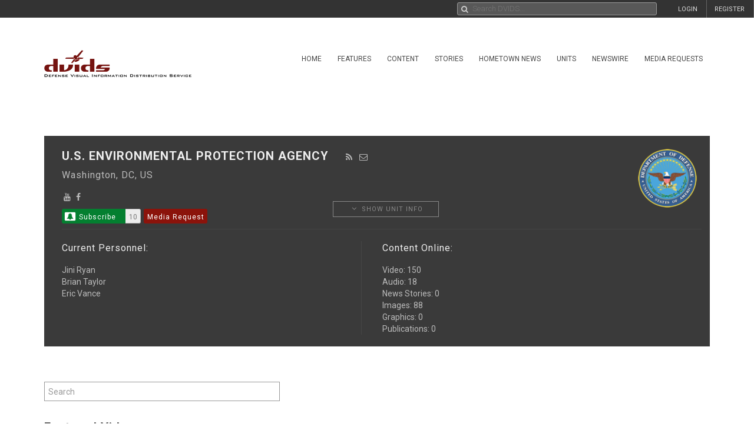

--- FILE ---
content_type: text/html; charset=UTF-8
request_url: https://www.dvidshub.net/unit/USEPA
body_size: 14046
content:
<!DOCTYPE html PUBLIC "-//W3C//DTD XHTML+RDFa 1.0//EN" "http://www.w3.org/MarkUp/DTD/xhtml-rdfa-1.dtd"><html xmlns="http://www.w3.org/1999/xhtml" xmlns:og="http://opengraphprotocol.org/schema/" xmlns:fb="http://www.facebook.com/2008/fbml" xml:lang="en">
    <head>
        <meta http-equiv="X-UA-Compatible" content="IE=edge" />
        <meta name="apple-itunes-app" content="app-id=1032035346">

        <title>DVIDS - U.S. Environmental Protection Agency</title>        <meta http-equiv="Content-Type" content="text/html; charset=utf-8" />        <meta property="og:type" content="article" /><meta property="og:site_name" content="DVIDS" /><meta property="fb:app_id" content="153015051394159" /><meta property="og:title" content="Use a power strip (Spanish)" /><meta property="og:url" content="https://www.dvidshub.net/image/2408476/use-power-strip-spanish" /><meta property="og:image" content="https://d1ldvf68ux039x.cloudfront.net/thumbs/photos/1602/2408476/1000w_q95.jpg" /><meta property="og:description" content="This is an Earth Month tip for energy savings." />        <meta name="twitter:site" content="@dvidshub" /><meta name="twitter:card" content="photo" /><meta name="twitter:title" content="Use a power strip (Spanish)" /><meta name="twitter:url" content="https://www.dvidshub.net/image/2408476/use-power-strip-spanish" /><meta name="twitter:image" content="https://d1ldvf68ux039x.cloudfront.net/thumbs/photos/1602/2408476/2000w_q95.jpg" />
        <meta name="viewport" content="width=device-width, user-scalable=no, initial-scale=1.0, minimum-scale=1.0">

        <link rel='preconnect' href='https://siteassets.dvidshub.net' />
        <link rel='preconnect' href='https://fonts.googleapis.com' crossorigin />
        
        <link rel="search" type="application/opensearchdescription+xml" title="DVIDSHub.net" href="//static.dvidshub.net/opensearch.xml" />
        <link rel="shortcut icon" href="/favicon.ico" />
        <link rel="apple-touch-icon" href="//static.dvidshub.net/images/apple-touch-icon.png" />

                                                                                                                                                                                        <link href="https://fonts.googleapis.com/css?family=Roboto:400,400italic,500,500italic,700,700italic,300,300italic" media="screen" rel="stylesheet" type="text/css" />
<link href="https://siteassets.dvidshub.net/css/yui.pure.min.css" media="screen, print" rel="stylesheet" type="text/css" />
<link href="https://siteassets.dvidshub.net/css/uikit.min.css" media="screen, print" rel="stylesheet" type="text/css" />
<link href="https://siteassets.dvidshub.net/css/components/autocomplete.min.css" media="screen, print" rel="stylesheet" type="text/css" />
<link href="https://siteassets.dvidshub.net/css/components/datepicker.min.css" media="screen, print" rel="stylesheet" type="text/css" />
<link href="https://siteassets.dvidshub.net/css/components/tooltip.min.css" media="screen, print" rel="stylesheet" type="text/css" />
<link href="https://siteassets.dvidshub.net/css/components/notify.almost-flat.css" media="screen, print" rel="stylesheet" type="text/css" />
<link href="https://siteassets.dvidshub.net/css/components/slidenav.css" media="screen, print" rel="stylesheet" type="text/css" />
<link href="https://siteassets.dvidshub.net/css/components/slideshow.min.css" media="screen, print" rel="stylesheet" type="text/css" />
<link href="https://siteassets.dvidshub.net/css/font-awesome.min.css" media="screen, print" rel="stylesheet" type="text/css" />
<link href="https://siteassets.dvidshub.net/css/site.css" media="screen, print" rel="stylesheet" type="text/css" />
<link href="https://siteassets.dvidshub.net/css/asset.css" media="screen, print" rel="stylesheet" type="text/css" />
<link href="https://siteassets.dvidshub.net/css/dvids-slick-theme.css" media="screen, print" rel="stylesheet" type="text/css" />
<link href="https://siteassets.dvidshub.net/css/slick.css" media="screen, print" rel="stylesheet" type="text/css" />
<link href="https://siteassets.dvidshub.net/css/grid-view-default.css" media="screen, print" rel="stylesheet" type="text/css" />
<link href="https://siteassets.dvidshub.net/css/grid-view-component.css" media="screen, print" rel="stylesheet" type="text/css" />
<link href="https://siteassets.dvidshub.net/css/search-results.css" media="screen, print" rel="stylesheet" type="text/css" />
<link href="https://siteassets.dvidshub.net/css/unitpage.css" media="screen" rel="stylesheet" type="text/css" />
<link href="https://siteassets.dvidshub.net/css/unit-social-links.css" media="screen" rel="stylesheet" type="text/css" />
<link href="https://siteassets.dvidshub.net/libs/video-js/7.12.4/video-js.min.css" media="screen,print" rel="stylesheet" type="text/css" />
<link href="https://siteassets.dvidshub.net/css/video.css" media="screen, print" rel="stylesheet" type="text/css" />
<link href="https://siteassets.dvidshub.net/libs/videojs-thumbnails/videojs.thumbnails.css" media="screen, print" rel="stylesheet" type="text/css" />
<link href="/rss/news" rel="alternate" type="application/rss+xml" title="DVIDS News" />
<link href="/rss/image" rel="alternate" type="application/rss+xml" title="DVIDS Photos" />
<link href="/rss/video" rel="alternate" type="application/rss+xml" title="DVIDS Video" />
<link href="/rss/audio" rel="alternate" type="application/rss+xml" title="DVIDS Audio" />
<link href="/rss/publication" rel="alternate" type="application/rss+xml" title="DVIDS Publications" />        <style type="text/css" media="screen">
<!--

        .vjs-thumbnail-holder img {
            max-width: none;
        }
-->
</style>
<style type="text/css" media="screen">
<!--

        .vjs-thumbnail-holder img {
            max-width: none;
        }
-->
</style>
        
                                                                                                                                                                
                                        <script type="text/javascript" src="https://siteassets.dvidshub.net/js/dvidshub-3ec3ac2d2b58813994108b8733b2746481c92742.js"></script>
<script type="text/javascript" src="https://siteassets.dvidshub.net/js/unit.js"></script>
<script type="text/javascript" src="https://siteassets.dvidshub.net/libs/video-js/7.12.4/video.min.js"></script>
<script type="text/javascript" src="https://siteassets.dvidshub.net/libs/videojs-thumbnails/videojs.thumbnails.js"></script>
<script type="text/javascript" src="https://siteassets.dvidshub.net/js/DVIDSVideoAnalytics.min.js"></script>
<script type="text/javascript">
    //<![CDATA[
            var V2CMS_Url = 'https://v2cms.dvidshub.net';
            //]]>
</script>
<script type="text/javascript" src="https://siteassets.dvidshub.net/js/placeholders.min.js"></script>                    <script src="https://www.googletagmanager.com/gtag/js?id=G-YT82FJTERG" type="text/javascript" async></script>
            <script type="text/javascript">
    //<![CDATA[
              window.dataLayer = window.dataLayer || [];
          function gtag(){dataLayer.push(arguments);}
          gtag('js', new Date());
        
          gtag('config', 'G-YT82FJTERG');
          
          var sendAccountType = function(event, data) {
            gtag('set', 'user_properties', {
              member_type: data.accountType,
            });
          }

          if (window.jQuery) {
            $(document).bind(dvids.auth.events.query, sendAccountType);
          }    //]]>
</script>
        <script type='text/javascript' src='https://platform-api.sharethis.com/js/sharethis.js#property=64346d6e2e43270019720e9a&product=inline-share-buttons' async='async'></script>
    </head>

    
    <body>
        <div id="fb-root"></div>
        
        <nav class="uk-navbar" id="dvids_top_bar">
            <ul class="top_bar_ul" style="float: left">
                <span id="login_links_direct" style="display: none;">
                    <li class="uk-navbar-content uk-hidden-small" id="dvids_top_bar_left_1">
                        <a href="https://cms.dvidshub.net/direct">DVIDS DIRECT</a>
                    </li>
                </span>
                <span id="login_links_cms" style="display: none;">
                    <li class="uk-navbar-content uk-hidden-small" id="dvids_top_bar_left_2">
                        <a href="https://cms.dvidshub.net">ADMIN</a>
                    </li>
                </span>
                <span id="login_links_support" style="display: none;">
                    <li class="uk-navbar-content uk-hidden-small" id="dvids_top_bar_left_3">
                        <a href="https://cms.dvidshub.net/satellitetruck/add/simple/1">REQUEST SUPPORT</a>
                    </li>
                </span>
                <span id="login_welcome" style="display: none">
                    <li class="uk-navbar-content uk-hidden-small">
                        <span id="welcome_person">WELCOME <span id="logged_in_user"></span></span>
                    </li>
                </span>
            </ul>

            <ul class="top_bar_ul" style="float: right">
                <span id="login_links" style="">
                    <li class="uk-navbar-content uk-navbar-flip uk-hidden-medium uk-hidden-small" id="dvids_top_bar_right_2">
                        <a href="/member/registration">REGISTER</a>
                    </li>
                    
                                            <li class="uk-navbar-content uk-navbar-flip uk-hidden-medium uk-hidden-small" id="dvids_top_bar_right_1">
                            <a href="/login" id="">LOGIN</a>
                        </li>
                    
                </span>
                <span id="logout_link" style="display: none;">
                    <li class="uk-navbar-content uk-navbar-flip uk-hidden-medium uk-hidden-small" id="dvids_top_bar_right_4">
                        <a href="#" class="logout">LOGOUT</a>
                    </li>
                </span>
                <span id="login_favs" style="display: none;">
                    <li class="uk-navbar-content uk-navbar-flip my_downloads uk-hidden-medium uk-hidden-small " id="dvids_top_bar_right_3">
                        <a href="/mediagallery/index" id="my_downloads_link">MY ALBUMS</a>
                    </li>
                    <li class="uk-navbar-content uk-navbar-flip uk-hidden-medium uk-hidden-small " id="dvids_top_bar_right_2">
                        <a href="/member/options">OPTIONS</a>
                    </li>

                    <li class="uk-navbar-content uk-navbar-flip notifications-link " id="dvids_top_bar_right_0">
                        <ul id="notifications" class="uk-subnav notifications" style="display: inline-block;">
                            <li>
                                <a href="#" class="anchorLink"><i class="fa fa-comment"></i></a>
                                <div class="uk-dropdown dvids-alerts-dropdown uk-dropdown-flip">
                                    <ul class="uk-nav uk-nav-dropdown notifications_dropdown">
                                        <li class="uk-nav-header notifications_header" style="color: #a31111;">Notifications</li>
                                        <li class="see_all_notifications"><a class="uk-button" href="/notifications">See All Notifications</a></li>
                                    </ul>
                                </div>
                            </li>
                        </ul>
                    </li>
                </span>
            </ul>

                        <div class="uk-navbar-content" id="dvids_top_bar_search_wrapper">
                <form id="dvids_top_bar_search_form" class="uk-search uk-autocomplete uk-margin-remove uk-display-inline-block" action="/search" method="get" data-uk-autocomplete>
                        <input class="uk-search-field dvids_top_bar_search" type="search" name="q" placeholder="Search DVIDS..." style="font-family: Roboto, FontAwesome" value="">
                        <input name="view" type="hidden" value="grid">
                </form><!-- data-uk-search -->
            </div>
            
        </nav>

                    <div id="login_container">
                <form id="loginform" action="#" class="uk-form">
                    <fieldset>
                        <div id="login_fields">
                            <input id="login_email" type="text" class="email uk-width-1-1" placeholder="Your e-mail address" />
                            <p>(e.g. yourname@email.com)</p>
                            <input id="login_password" type="password" class="password uk-width-1-1" />
                            <p class="left">
                                <input id="login_remember_me" type="checkbox"/> <label for="login_remember_me">Remember me</label>
                            </p>
                            <p class="right">
                                <a href="/forgotpassword">Forgot Password?</a>
                            </p>
                        </div>
                        <ul id="login_errors" class="uk-width-1-1"></ul>
                        <input type="submit" id="loginbtn" value="LOGIN NOW" class="uk-button uk-width-1-1" />
                    </fieldset>
                </form>
            </div>
        
        <div class="uk-container uk-container-center uk-margin-top uk-margin-large-bottom" >
            <div class="uk-grid" id="dvids_logo_bar_container">
                <div class="uk-width-small-1-1 uk-width-medium-1-1 uk-width-large-3-10">
                        <a href="/" border="0"><img class="uk-float-left uk-hidden-small" id="dvids_logo" src="/images/dvids_logo_main.png" alt="Defense Visual Information Distribution Service Logo"></a>
                        <a href="/" border="0"><img class="uk-float-left uk-hidden-medium uk-hidden-large" src="/images/dvids_mobile_menu_logo_main.png" style="max-width: 100px" alt="Defense Visual Information Distribution Service Logo"></a>
                        <a href="#offcanvas-nav" id="dvids_mobile_nav_icon" class="uk-navbar-toggle uk-hidden-large" data-uk-offcanvas></a>
                </div>
                <div class="uk-hidden-small uk-hidden-medium uk-width-large-7-10">
    <div class="pure-menu pure-menu-horizontal">
        <ul class="pure-menu-list uk-float-right uk-hidden-medium uk-hidden-small" id="dvids_main_nav">
                            <li class="pure-menu-item pure-menu-allow-hover ">
                    <a href="/" id="menuLinkhome" class="pure-menu-link">Home</a>
                    <ul class="pure-menu-children">
                                                    <li class="pure-menu-item"><a href="/feature/SECDEFHegseth" class="pure-menu-link">SECRETARY OF WAR PETE HEGSETH</a></li>
                                                    <li class="pure-menu-item"><a href="/cocom" class="pure-menu-link">Combatant Commands</a></li>
                                            </ul>
                </li>
                                            <li class="pure-menu-item pure-menu-allow-hover ">
                    <a href="/feature" id="menuLinkfeatures" class="pure-menu-link">Features</a>
                    <ul class="pure-menu-children">
                                            </ul>
                </li>
                                            <li class="pure-menu-item pure-menu-allow-hover active">
                    <a href="/search" id="menuLinkcontent" class="pure-menu-link">Content</a>
                    <ul class="pure-menu-children">
                                                    <li class="pure-menu-item"><a href="/search/2.0?type=image" class="pure-menu-link">Images</a></li>
                                                    <li class="pure-menu-item"><a href="/search/2.0?type=video" class="pure-menu-link">Video</a></li>
                                                    <li class="pure-menu-item"><a href="/search/2.0?type=news" class="pure-menu-link">News</a></li>
                                                    <li class="pure-menu-item"><a href="/search/2.0?type=audio" class="pure-menu-link">Audio</a></li>
                                                    <li class="pure-menu-item"><a href="/search/2.0?type=graphics" class="pure-menu-link">Graphics</a></li>
                                                    <li class="pure-menu-item"><a href="/podcast" class="pure-menu-link">Podcasts</a></li>
                                                    <li class="pure-menu-item"><a href="/publication" class="pure-menu-link">Publications</a></li>
                                                    <li class="pure-menu-item"><a href="/webcast" class="pure-menu-link">Webcasts</a></li>
                                            </ul>
                </li>
                                            <li class="pure-menu-item pure-menu-allow-hover ">
                    <a href="/portfolio" id="menuLinkstories" class="pure-menu-link">Stories</a>
                    <ul class="pure-menu-children">
                                                    <li class="pure-menu-item"><a href="/portfolio" class="pure-menu-link">Storytellers</a></li>
                                                    <li class="pure-menu-item"><a href="/awards/guidelines" class="pure-menu-link">Media Awards</a></li>
                                            </ul>
                </li>
                                            <li class="pure-menu-item pure-menu-allow-hover ">
                    <a href="/jointhometownnewsservice" id="menuLinkhometown" class="pure-menu-link">Hometown News</a>
                    <ul class="pure-menu-children">
                                                    <li class="pure-menu-item"><a href="/jointhometownnewsservice/map" class="pure-menu-link">Releases</a></li>
                                                    <li class="pure-menu-item"><a href="/map" class="pure-menu-link">Hometown Heroes</a></li>
                                                    <li class="pure-menu-item"><a href="/holiday" class="pure-menu-link">Holiday Greetings Map</a></li>
                                            </ul>
                </li>
                                            <li class="pure-menu-item pure-menu-allow-hover ">
                    <a href="/unit" id="menuLinkunits" class="pure-menu-link">Units</a>
                    <ul class="pure-menu-children">
                                            </ul>
                </li>
                                            <li class="pure-menu-item pure-menu-allow-hover ">
                    <a href="/alerts" id="menuLinknewswire" class="pure-menu-link">Newswire</a>
                    <ul class="pure-menu-children">
                                            </ul>
                </li>
                                            <li class="pure-menu-item pure-menu-allow-hover ">
                    <a href="/mediarequest" id="menuLinkmedia" class="pure-menu-link">Media Requests</a>
                    <ul class="pure-menu-children">
                                                    <li class="pure-menu-item"><a href="/mediarequest" class="pure-menu-link">Create Request</a></li>
                                                    <li class="pure-menu-item"><a href="/mediarequest/presskit" class="pure-menu-link">Media Press Kit</a></li>
                                            </ul>
                </li>
                                                </ul>
    </div>
</div>            </div>
        </div><!--/uk-container-->
        
        <!-- Off Canvase Mobile Nav / keep at the bottom of body -->
<div id="offcanvas-nav" class="uk-offcanvas">
    <div class="uk-offcanvas-bar uk-offcanvas-bar-flip">
        <ul class="uk-nav uk-nav-offcanvas uk-nav-parent-icon" data-uk-nav>
            <li class="dvids_modile_menu_header" style="text-align: center;">
                <img src="/images/dvids_mobile_menu_logo.png" style="max-width: 100px" alt="DVIDS Mobile Logo">
            </li>
            
            <li class="login_links_mobile" style="display: none"><a href="/member/registration">REGISTER</a></li>
            <li class="login_links_mobile" style="display: none"><a href="/auth/login" id="login">LOGIN</a></li>

            <li class="login_current_mobile" style="display: none"><a href="https://cms.dvidshub.net/direct">DVIDS DIRECT</a></li>
            <li class="login_current_mobile" style="display: none"><a href="https://cms.dvidshub.net">ADMIN</a></li>
            <li class="login_current_mobile" style="display: none"><a href="/member/options">OPTIONS</a></li>
            <li class="login_current_mobile" style="display: none"><a href="/mediagallery/index" id="my_downloads_link">MY ALBUMS</a></li>
            <li class="login_current_mobile" style="display: none"><a href="#" class="logout">LOGOUT</a></li>

                            <li class="uk-nav-header"><a href="/">Home</a></li>
                                    <li><a href="/feature/SECDEFHegseth">SECRETARY OF WAR PETE HEGSETH</a></li>
                                    <li><a href="/cocom">Combatant Commands</a></li>
                                             <li class="uk-nav-header"><a href="/feature">Features</a></li>
                                             <li class="uk-nav-header"><a href="/search">Content</a></li>
                                    <li><a href="/search/2.0?type=image">Images</a></li>
                                    <li><a href="/search/2.0?type=video">Video</a></li>
                                    <li><a href="/search/2.0?type=news">News</a></li>
                                    <li><a href="/search/2.0?type=audio">Audio</a></li>
                                    <li><a href="/search/2.0?type=graphics">Graphics</a></li>
                                    <li><a href="/podcast">Podcasts</a></li>
                                    <li><a href="/publication">Publications</a></li>
                                    <li><a href="/webcast">Webcasts</a></li>
                                             <li class="uk-nav-header"><a href="/portfolio">Stories</a></li>
                                    <li><a href="/portfolio">Storytellers</a></li>
                                    <li><a href="/awards/guidelines">Media Awards</a></li>
                                             <li class="uk-nav-header"><a href="/jointhometownnewsservice">Hometown News</a></li>
                                    <li><a href="/jointhometownnewsservice/map">Releases</a></li>
                                    <li><a href="/map">Hometown Heroes</a></li>
                                    <li><a href="/holiday">Holiday Greetings Map</a></li>
                                             <li class="uk-nav-header"><a href="/unit">Units</a></li>
                                             <li class="uk-nav-header"><a href="/alerts">Newswire</a></li>
                                             <li class="uk-nav-header"><a href="/mediarequest">Media Requests</a></li>
                                    <li><a href="/mediarequest">Create Request</a></li>
                                    <li><a href="/mediarequest/presskit">Media Press Kit</a></li>
                                             <li class="uk-nav-header"><a href="/about">About DVIDS</a></li>
                                    <li><a href="/about/contactus">Contact Us</a></li>
                                    <li><a href="/about/privacy">Privacy &amp; Security</a></li>
                                    <li><a href="/about/faq">FAQs</a></li>
                                    <li><a href="/about/copyright">Copyright Information</a></li>
                                    <li><a href="/about/accessibility">Accessibility Information</a></li>
                                    <li><a href="/about/contactweb">Customer Service</a></li>
                                     </ul>
    </div>
</div>
<!-- / Off Canvase Mobile Nav -->

<script>
    $( document ).ready(function() {

    /* Main Menu .selected class toggle
    --------------------------------------------------------------------- */

    // remove all .selected classes when clicked anywhere
    hide = true;
    $('body').on("click", function () {
        if (hide) $('#dvids_main_nav button').removeClass('selected');
        hide = true;
    });

    // add and remove .selected
    $('body').on('click', '#dvids_main_nav button', function () {

        var self = $(this);

        if (self.hasClass('selected')) {
            $('#dvids_main_nav button').removeClass('selected');
            return false;
        }

        $('#dvids_main_nav button').removeClass('selected');

        self.toggleClass('selected');
        hide = false;
    });

});
</script>        
        <div id="body_content">
            <noscript>
<div id="noscript-warning" style="
     background-color: #AE0000;
     color: #FFFFFF;
     font-family: sans-serif;
     font-size: 120%;
     font-weight: bold;
     left: 0;
     padding: 5px 0;
     position: fixed;
     text-align: center;
     top: 0;
     width: 100%;
     z-index: 101;
     ">DVIDS Hub works best with JavaScript enabled</div>
</noscript>
             <style>
    .uk-block-secondary a {
        color: #bbb;
    }
</style>
<div class="uk-container uk-container-center dvids_main_content uk-clearfix">

    <div class="uk-grid">
        <div class="uk-width-10-10 uk-width-small-10-10 uk-width-medium-7-10 uk-width-large-7-10">

        </div>
        <div class="uk-width-10-10 uk-width-small-10-10 uk-width-medium-3-10 uk-width-large-3-10" style="text-align: right; padding-right: 7px;"><!-- uk-hidden-small -->
    <!-- Go to www.platform.sharethis.com/inline-share-buttons to customize your tools -->
    <div class="sharethis-inline-share-buttons" style="min-height: 40px;"></div>
</div>    </div>

    <div class="uk-block uk-block-secondary" id="unit-info-header">

        <div class="uk-grid">
            <div class="uk-width-10-10 uk-width-small-10-10 uk-width-medium-7-10 uk-width-large-7-10">
                <h2 class="page_name" style="color: #eee;">U.S. Environmental Protection Agency &nbsp;
                    <span style="font-size: 14px;"> &nbsp;
                                                <a href="/rss/unit/1810" data-uk-tooltip title="RSS feed for U.S. Environmental Protection Agency"><i class="fa fa-rss fa-fw"></i></a>&nbsp;
                        <a href="mailto:?subject=DVIDS U.S. Environmental Protection Agency Subscription Invitation&body=You%27ve been sent an invitation to create a DVIDS Subscription.%0A%0A
                                DVIDS Subscriptions allow you to receive an email when a unit, such as U.S. Environmental Protection Agency, publishes new video, images, news and other media.  Please follow the link below to register with DVIDS and to start receiving your email notifications.%0A%0A
                                https://www.dvidshub.net/alerts/unit/1810%0A%0A
                                To learn more about DVIDS, please follow https://www.dvidshub.net/about." title="Send Invitation to Subscribe" data-uk-tooltip><i class="fa fa-envelope-o"></i></a>
                    </span>
                </h2>
                
                <h3 style="color: #bbb; margin-top: -10px;">Washington, DC, US &nbsp;</h3>
                                
                <style>
.fa.fa-twitter{
font-family:sans-serif;
}
.fa.fa-twitter::before{
	content:"𝕏";
	font-size:1.2em;
}
</style>

<div id="unit-social-link-wrapper"><a href="https://www.youtube.com/user/USEPAgov" target="_blank" class="social-media-icons"><i class="fa fa-youtube" aria-hidden="true"></i></a>
<a href="https://www.facebook.com/EPA" target="_blank" class="social-media-icons"><i class="fa fa-facebook" aria-hidden="true"></i></a></div>
                <div style="margin-bottom: 10px;">

                    <div style="position:relative;">
                        <div style="float:left">        
        <div class="subscribe-wrapper">
            <a id="1810" alert_type="unit" class="subscribe-button  newswire-subscribe " href="/alerts/unit/1810" style="text-decoration: none;border: none;" data-uk-tooltip="{pos:'bottom'}" title="Subscribe to U.S. Environmental Protection Agency">
                <span class="bell" style="display: inline-block"><img alt="" class="subscribe-button-icon" src="https://cdn.dvidshub.net/images/subscribe-button-icon.png" /></span>
                <span class="checkmark" style="display: none">&#10004;</span>
                <span class="x" style="display: none">&#10007;</span>
                                    <span class="subscribe-text">Subscribe</span>
                            </a><div class="subscribed-count">10</div>
        </div>

        <script>
        if (quickSubscribeIncluded == undefined) {
        var quickSubscribeIncluded = true; // only include this code ONCE per page
        $(document).ready(function() {

            function toggleSubscribed(data) {
                if (data.loggedIn === true) {
                    $.getJSON('/alerts/checksubscribe', {'searchTerm': '1810', 'searchType': 'unit'}, function(data, textStatus, xhr) {
                        if (data.count === 0) {
                            $('.subscribe-text').text('Subscribe');
                        } else {
                            $('.subscribe-text').text('Subscribed');
                        }
                    });
                } else {
                    $('.subscribe-text').text('Subscribe');
                }
            }

            $(document).bind(dvids.auth.events.query, function(event, data) {
                toggleSubscribed(data);
            });

            $(document).bind(dvids.auth.events.loginSuccess, function(event, data) {
                toggleSubscribed(data);
            });

            $(document).bind(dvids.auth.events.logout, function(event, data) {
                $('.subscribe-text').text('Subscribe');
            });

            $("a.newswire-subscribe").click(function(event) {
                event.preventDefault();
                var element = $(this);
                var searchTerm = element.attr("id");
                var searchType = element.attr("alert_type");
                var href = element.attr("href");
                var subscribed = parseInt(element.siblings('div.subscribed-count').html());
                $.ajax({
                    type: "POST",
                    url: "/alerts/quicksubscribe",
                    context: this,
                    data: {
                        searchTerm: searchTerm,
                        searchType: searchType,
                    },
                    success: function(data) {
                        if (data == "please login") {
                            window.location.href = href;
                        } else if (data.result == "error") {
                            UIkit.notify(data.message, {status:'danger', timeout : 0});
                        } else if (data.result == "success" && data.message == "unsubscribed") {
                            element.removeClass("subscribed").removeClass("unsubscribe");
                            element.find("span.subscribe-text").html("Subscribe");
                            element.siblings('div.subscribed-count').html(subscribed - 1);
                            element.find("span.bell").show(); element.find("span.checkmark, span.x").hide();
                        } else if (data.result == "success" && data.message == "subscribed") {
                            element.addClass("subscribed");
                            element.find("span.subscribe-text").html("Subscribed");
                            element.siblings('div.subscribed-count').html(subscribed + 1);
                            element.find("span.bell").hide(); element.find("span.checkmark").show();
                        }
                    }
                });
            });
            
            $(document).on("mouseenter", "a.newswire-subscribe.subscribed", function(event) {
                $(this).addClass("unsubscribe");
                $(this).find("span.subscribe-text").html("Unsubscribe");
                $(this).find("span.x").show(); $(this).find("span.checkmark").hide();
            });
            $(document).on("mouseleave", "a.newswire-subscribe.subscribed", function(event) {
                $(this).removeClass("unsubscribe");
                $(this).find("span.subscribe-text").html("Subscribed");
                $(this).find("span.x").hide(); $(this).find("span.checkmark").show();
            });
            
        });
        }
        </script>
        
        </div>


                        <div class="mrequest-btn-wrapper" style="float:left">
                            <a class="mrequest-button" href="/mediarequest?unit=USEPA"><span class="subscribe-text">Media Request</span></a>
                        </div>

                    </div>

                </div>
            </div>
            <div class="uk-width-10-10 uk-width-small-10-10 uk-width-medium-3-10 uk-width-large-3-10 uk-hidden-small" style="text-align: right; padding-right: 10px;"><!-- uk-hidden-small -->
                <div class="unit_page_branch_logo" style="float: right"><img alt="U.S. Environmental Protection Agency" src="https://cdn.dvidshub.net/images/branches/civilian.png" title="U.S. Environmental Protection Agency" width="150" /></div>
            </div>
        </div>

        <div class="uk-accordion military-unit-page" id="unit-page-accordion" data-uk-accordion>
            <h3 class="uk-accordion-title" id="unit-accortion-info-title"><i class="fa fa-angle-down"></i>&nbsp; <span>SHOW UNIT INFO</span></h3>
            <div class="uk-accordion-content">
                <div class="uk-grid accordion-info-cell" style="margin: 0 14px 20px 0;" data-uk-grid-margin>
                    <div class="uk-width-small-1-1 uk-width-medium-2-4 uk-width-large-2-4 personnel">
                    
                        <h3>Current Personnel:</h3> 
                
                        <div class="uk-grid-width-small-1-1 uk-grid-width-medium-1-1 uk-grid-width-large-1-2" data-uk-grid>
                                                                    <div><a href="/portfolio/1145313">Jini Ryan</a></div>
                                                                            <div><a href="/portfolio/1163726">Brian Taylor</a></div>
                                                                            <div>Eric Vance</div>
                                                            </div>
                    </div>

                    <div class="uk-width-10-10 uk-width-small-10-10 uk-width-medium-1-4 uk-width-large-1-4 content-online">
                        <h3 style="color: #eee; margin-top: 0px;">Content Online:</h3>

                        <div style="float: left;">
                            <a href="/search/?filter%5Bunit%5D=USEPA&filter%5Btype%5D=video&sort=date"
                            title="More USEPA Video">Video</a>:&nbsp;
                        </div>150<br>

                        <div style="float: left;">
                        <a href="/search/?filter%5Bunit%5D=USEPA&filter%5Btype%5D=audio&sort=date"
                            title="More USEPA Audio">Audio</a>:&nbsp;
                        </div>18<br>

                        <div style="float: left;">
                        <a href="/search/?filter%5Bunit%5D=USEPA&filter%5Btype%5D=news&sort=date"
                            title="More USEPA News">News Stories</a>:&nbsp;
                        </div>0<br>

                        <div style="float: left;">
                        <a href="/search/?filter%5Bunit%5D=USEPA&filter%5Btype%5D=image&sort=date"
                            title="More USEPA Photos">Images</a>:&nbsp;
                        </div>88<br>

                        <div style="float: left;">
                        <a href="/search/?filter%5Bunit%5D=USEPA&filter%5Btype%5D=graphics&sort=date"
                            title="More USEPA Graphics">Graphics</a>:&nbsp;
                        </div> 0<br />

                        <div style="float: left;">
                        <a href="/search/?filter%5Bunit%5D=USEPA&filter%5Btype%5D=publication_issue&sort=date"
                            title="More USEPA Publication Issues">Publications</a>:&nbsp;
                        </div> 0
                    </div>

                    
                </div>
            </div>
        </div><!-- end accordion -->
    </div>

    <div>
        <form id="searchform" method="get" action="/search/" class="uk-form uk-search">
            <input aria-label="Search by keyword within unit using alphanumeric characters" pattern="[\w\d\s]+" type="search" name="q" id="search" placeholder="Search" value="" style="min-width: 400px; height: 33px; display: flex">
            <input type="hidden" name="filter[unit]" value="USEPA">
        </form>
    </div>

                <h2 class="col_header featured-unit-asset">Featured Video</h2>
            <div class="uk-grid">
                 <div class="uk-width-10-10 uk-width-small-10-10 uk-width-medium-6-10 uk-width-large-6-10 asset_video_container">
                    <div style="margin-top: 11px;">
                        
        <div class="videoWrapper">
            <video id="dvids-video-player-1" class="video-js vjs-default-skin vjs-big-play-centered" width="800" height="450" preload="auto" controls  poster="https://d1ldvf68ux039x.cloudfront.net/thumbs/frames/video/2312/908297/DOD_110052450.0000005/800x450_q95.jpg">
                <source src="/video/908297.m3u8" type="application/x-mpegURL" />                <source src="https://d34w7g4gy10iej.cloudfront.net/video/2312/DOD_110052450/DOD_110052450.mp4" type='video/mp4; codecs="avc1.42E01E, mp4a.40.2"' />                 
            </video>
        </div>

        
        <script>
            var video = videojs('dvids-video-player-1');

            var analyticsParams = {
                domain: 'www.dvidshub.net',
                type_id: "908297",
                type: 'video',
                original_referrer: "",
                unit: "1810"            }

            video.on('loadeddata', function() {
                DVIDSVideoAnalytics.track('loaded', analyticsParams);

                // Get all text tracks for the current video.
                var tracks = video.textTracks();

                for (var i = 0; i < tracks.length; i++) {
                  var track = tracks[i];

                  // Find the English subtitles track and mark it as "disabled".
                  if (track.kind === 'subtitles' && track.language === 'en') {
                    track.mode = 'disabled';
                }
              }
            });
            video.on('play', function() {
                DVIDSVideoAnalytics.track('play', analyticsParams);
            });
            video.on('ended', function() {
                DVIDSVideoAnalytics.track('ended', analyticsParams);
            });
                    </script>

                            </div>
                </div>   
                <div class="uk-width-10-10 uk-width-small-10-10 uk-width-medium-4-10 uk-width-large-4-10 side_bar_container">        
                    <div class="uk-panel uk-panel-box unit_page_vid_info_box">
                       <div class="uk-grid">
                            <div class="uk-width-10-10 uk-width-small-10-10 uk-width-medium-10-10 uk-width-large-10-10">
                                <h3 style="font-weight: 700;"><a href="/video/908297/lead-service-lines-1" title="Lead Service Lines 1">Lead Service Lines 1</a></h3>
                                <p>Green Bay Water Utility digs up residential street to replace lead service lines.

Source: U.S. EPA</p>
                                <p class="asset_date_taken">  Taken: 10.10.2019 | Video by <a href="/portfolio/1145313/jini-ryan">Jini Ryan</a></p>
                            </div>
                        </div>
                        <hr>
                        <p data-uk-margin>
                            <a class="uk-button uk-button-primary unit_page_vid_info_box_button" href="/video/908297/lead-service-lines-1">View Video Page</a>
                        </p>
                    </div>
                 </div>
            </div>
                        <h2 class="col_header">Recent Videos</h2>
            <div class="uk-grid dynamic_col_grid row_layout">
             
            
                    <div class="uk-width-1-1  uk-width-small-1-1 uk-width-medium-1-4 uk-width-large-1-4 column_1"> 
                      
            <article class="uk-comment  ">
                <header class="uk-comment-header">
                    <a href="/video/851943/epa-administrator-michael-regan-visits-puerto-rico" title="EPA Administrator Michael Regan visits Puerto Rico" class="assetLink">
                        <img alt="EPA Administrator Michael Regan visits Puerto Rico" class="" height="225" src="https://d1ldvf68ux039x.cloudfront.net/thumbs/frames/video/2207/851943/DOD_109131852.0000001/360x225_q95.jpg" width="360" /></a>
                    <a href="/video/851943/epa-administrator-michael-regan-visits-puerto-rico" title="EPA Administrator Michael Regan visits Puerto Rico" class="assetTitle">
                        <h4 class="uk-comment-title ">EPA Administrator Michael Regan visits Puerto Rico</h4></a>
                                            <div class="uk-comment-meta">07.26.2022 | Video by <a href="/portfolio/1145313/jini-ryan">Jini Ryan</a></div>
                                    </header>
                <div class="uk-comment-body">On Tuesday, July 26, EPA Administrator Michael Regan joined environmental justice advocates and local leaders for a tour of the Caño Martín...</div>
            </article>

                        </div><!-- column_1 -->
                                
                    <div class="uk-width-1-1  uk-width-small-1-1 uk-width-medium-1-4 uk-width-large-1-4 column_1"> 
                      
            <article class="uk-comment  ">
                <header class="uk-comment-header">
                    <a href="/video/752276/dont-recycle-ppe" title="Don't Recycle PPE" class="assetLink">
                        <img alt="Don't Recycle PPE" class="" height="225" src="https://d1ldvf68ux039x.cloudfront.net/thumbs/frames/video/2005/752276/360x225_q95.jpg" width="360" /></a>
                    <a href="/video/752276/dont-recycle-ppe" title="Don't Recycle PPE" class="assetTitle">
                        <h4 class="uk-comment-title ">Don't Recycle PPE</h4></a>
                                            <div class="uk-comment-meta">05.12.2020 | Video by <a href="/portfolio/1145313/jini-ryan">Jini Ryan</a></div>
                                    </header>
                <div class="uk-comment-body">Recycled materials are key for everything from making new products to boxes to ship products and other essential supplies for the everyday needs...</div>
            </article>

                        </div><!-- column_1 -->
                                
                    <div class="uk-width-1-1  uk-width-small-1-1 uk-width-medium-1-4 uk-width-large-1-4 column_1"> 
                      
            <article class="uk-comment  ">
                <header class="uk-comment-header">
                    <a href="/video/752275/recycling-during-health-crisis" title="Recycling During the Health Crisis" class="assetLink">
                        <img alt="Recycling During the Health Crisis" class="" height="225" src="https://d1ldvf68ux039x.cloudfront.net/thumbs/frames/video/2005/752275/360x225_q95.jpg" width="360" /></a>
                    <a href="/video/752275/recycling-during-health-crisis" title="Recycling During the Health Crisis" class="assetTitle">
                        <h4 class="uk-comment-title ">Recycling During the Health Crisis</h4></a>
                                            <div class="uk-comment-meta">05.12.2020 | Video by <a href="/portfolio/1145313/jini-ryan">Jini Ryan</a></div>
                                    </header>
                <div class="uk-comment-body">Recycled materials are key for everything from making new products to boxes to ship products and other essential supplies for the everyday needs...</div>
            </article>

                        </div><!-- column_1 -->
                                
                    <div class="uk-width-1-1  uk-width-small-1-1 uk-width-medium-1-4 uk-width-large-1-4 column_1"> 
                      
            <article class="uk-comment  ">
                <header class="uk-comment-header">
                    <a href="/video/908297/lead-service-lines-1" title="Lead Service Lines 1" class="assetLink">
                        <img alt="Lead Service Lines 1" class="" height="225" src="https://d1ldvf68ux039x.cloudfront.net/thumbs/frames/video/2312/908297/DOD_110052450.0000005/360x225_q95.jpg" width="360" /></a>
                    <a href="/video/908297/lead-service-lines-1" title="Lead Service Lines 1" class="assetTitle">
                        <h4 class="uk-comment-title ">Lead Service Lines 1</h4></a>
                                            <div class="uk-comment-meta">10.10.2019 | Video by <a href="/portfolio/1145313/jini-ryan">Jini Ryan</a></div>
                                    </header>
                <div class="uk-comment-body">Green Bay Water Utility digs up residential street to replace lead service lines.

Source: U.S. EPA</div>
            </article>

                        </div><!-- column_1 -->
                                
                    <div class="uk-width-1-1  uk-width-small-1-1 uk-width-medium-1-4 uk-width-large-1-4 column_1"> 
                      
            <article class="uk-comment  ">
                <header class="uk-comment-header">
                    <a href="/video/908299/lead-service-lines-2" title="Lead Service Lines 2" class="assetLink">
                        <img alt="Lead Service Lines 2" class="" height="225" src="https://d1ldvf68ux039x.cloudfront.net/thumbs/frames/video/2312/908299/DOD_110052453.0000002/360x225_q95.jpg" width="360" /></a>
                    <a href="/video/908299/lead-service-lines-2" title="Lead Service Lines 2" class="assetTitle">
                        <h4 class="uk-comment-title ">Lead Service Lines 2</h4></a>
                                            <div class="uk-comment-meta">10.10.2019 | Video by <a href="/portfolio/1145313/jini-ryan">Jini Ryan</a></div>
                                    </header>
                <div class="uk-comment-body">Green Bay Water Utility replaces lead service lines in Green Bay, WI, residential area.

Source: U.S. EPA</div>
            </article>

                        </div><!-- column_1 -->
                                
                    <div class="uk-width-1-1  uk-width-small-1-1 uk-width-medium-1-4 uk-width-large-1-4 column_1"> 
                      
            <article class="uk-comment  ">
                <header class="uk-comment-header">
                    <a href="/video/908301/lead-service-lines-3" title="Lead Service Lines 3" class="assetLink">
                        <img alt="Lead Service Lines 3" class="" height="225" src="https://d1ldvf68ux039x.cloudfront.net/thumbs/frames/video/2312/908301/DOD_110052456.0000002/360x225_q95.jpg" width="360" /></a>
                    <a href="/video/908301/lead-service-lines-3" title="Lead Service Lines 3" class="assetTitle">
                        <h4 class="uk-comment-title ">Lead Service Lines 3</h4></a>
                                            <div class="uk-comment-meta">10.10.2019 | Video by <a href="/portfolio/1145313/jini-ryan">Jini Ryan</a></div>
                                    </header>
                <div class="uk-comment-body">Green Bay Water Utility removes old lead service lines in neighborhood.

Source: U.S. EPA</div>
            </article>

                        </div><!-- column_1 -->
                                
                    <div class="uk-width-1-1  uk-width-small-1-1 uk-width-medium-1-4 uk-width-large-1-4 column_1"> 
                      
            <article class="uk-comment  ">
                <header class="uk-comment-header">
                    <a href="/video/708132/drinking-water-testing-epa-lab-edison-nj" title="Drinking water testing at EPA lab in Edison, NJ" class="assetLink">
                        <img alt="Drinking water testing at EPA lab in Edison, NJ" class="" height="225" src="https://d1ldvf68ux039x.cloudfront.net/thumbs/frames/video/1909/708132/360x225_q95.jpg" width="360" /></a>
                    <a href="/video/708132/drinking-water-testing-epa-lab-edison-nj" title="Drinking water testing at EPA lab in Edison, NJ" class="assetTitle">
                        <h4 class="uk-comment-title ">Drinking water testing at EPA lab in Edison, NJ</h4></a>
                                            <div class="uk-comment-meta">09.04.2019 | Video by <a href="/portfolio/1145313/jini-ryan">Jini Ryan</a></div>
                                    </header>
                <div class="uk-comment-body">Drinking water testing at EPA lab in Edison, NJ</div>
            </article>

                        </div><!-- column_1 -->
                                
                    <div class="uk-width-1-1  uk-width-small-1-1 uk-width-medium-1-4 uk-width-large-1-4 column_1"> 
                      
            <article class="uk-comment  ">
                <header class="uk-comment-header">
                    <a href="/video/722879/epa-chemical-screening-lab-footage" title="EPA Chemical Screening Lab Footage" class="assetLink">
                        <img alt="EPA Chemical Screening Lab Footage" class="" height="225" src="https://d1ldvf68ux039x.cloudfront.net/thumbs/frames/video/1911/722879/360x225_q95.jpg" width="360" /></a>
                    <a href="/video/722879/epa-chemical-screening-lab-footage" title="EPA Chemical Screening Lab Footage" class="assetTitle">
                        <h4 class="uk-comment-title ">EPA Chemical Screening Lab Footage</h4></a>
                                            <div class="uk-comment-meta">08.01.2018 | Video by <a href="/portfolio/1145313/jini-ryan">Jini Ryan</a></div>
                                    </header>
                <div class="uk-comment-body">EPA toxicologists at the chemical screening laboratory look at thousands of chemicals for prioritization under the Frank R. Lautenberg Chemical...</div>
            </article>

                        </div><!-- column_1 -->
                                
        
                                <div class="uk-width-1-1" style="margin:0"></div>
            <div class="uk-width-1-1 uk-width-small-1-1 uk-width-medium-1-4 uk-width-large-1-4 uk-push-3-4">
                <a class="uk-button uk-width-1-1 uk-button-large" href="/search/2.0?type=video&amp;unit=U.S. Environmental Protection Agency&amp;sortBy=date">More USEPA Videos</a>
            </div>
                        </div><!-- row_layout -->
             
                    
        
                    <h2 class="col_header featured-unit-asset">Featured Footage/B-Roll</h2>
            <div class="uk-grid">
                 <div class="uk-width-10-10 uk-width-small-10-10 uk-width-medium-6-10 uk-width-large-6-10 asset_video_container">
                    <div style="margin-top: 11px;">
                        
        <div class="videoWrapper">
            <video id="dvids-video-player-2" class="video-js vjs-default-skin vjs-big-play-centered" width="800" height="450" preload="auto" controls  poster="https://d1ldvf68ux039x.cloudfront.net/thumbs/frames/video/1308/299685/800x450_q95.jpg">
                <source src="/video/299685.m3u8" type="application/x-mpegURL" />                <source src="https://d34w7g4gy10iej.cloudfront.net/video/1308/DOD_100895308/DOD_100895308-1280x720-3000k.mp4" type='video/mp4; codecs="avc1.42E01E, mp4a.40.2"' />                 
            </video>
        </div>

        
        <script>
            var video = videojs('dvids-video-player-2');

            var analyticsParams = {
                domain: 'www.dvidshub.net',
                type_id: "299685",
                type: 'video',
                original_referrer: "",
                unit: "1810"            }

            video.on('loadeddata', function() {
                DVIDSVideoAnalytics.track('loaded', analyticsParams);

                // Get all text tracks for the current video.
                var tracks = video.textTracks();

                for (var i = 0; i < tracks.length; i++) {
                  var track = tracks[i];

                  // Find the English subtitles track and mark it as "disabled".
                  if (track.kind === 'subtitles' && track.language === 'en') {
                    track.mode = 'disabled';
                }
              }
            });
            video.on('play', function() {
                DVIDSVideoAnalytics.track('play', analyticsParams);
            });
            video.on('ended', function() {
                DVIDSVideoAnalytics.track('ended', analyticsParams);
            });
                    </script>

                            </div>
                </div>   
                <div class="uk-width-10-10 uk-width-small-10-10 uk-width-medium-4-10 uk-width-large-4-10 side_bar_container">        
                    <div class="uk-panel uk-panel-box unit_page_vid_info_box">
                       <div class="uk-grid">
                            <div class="uk-width-10-10 uk-width-small-10-10 uk-width-medium-10-10 uk-width-large-10-10">
                                <h3 style="font-weight: 700;"><a href="/video/299685/us-environmental-protection-agency-b-roll-exteriors" title="U.S. Environmental Protection Agency (B-roll of exteriors)">U.S. Environmental Protection Agency (B-roll of exteriors)</a></h3>
                                <p>B-roll footage of the U.S. Environmental Protection Agency headquarters in Washington, DC. Footage includes wide shots of the William Jefferson Clinton Federal Building and U.S. EPA flag, as well as time-lapses of the building. Also available in high definition</p>
                                <p class="asset_date_taken">  Taken: 08.26.2013 | Video by <a href="/portfolio/1145313/jini-ryan">Jini Ryan</a></p>
                            </div>
                        </div>
                        <hr>
                        <p data-uk-margin>
                            <a class="uk-button uk-button-primary unit_page_vid_info_box_button" href="/video/299685/us-environmental-protection-agency-b-roll-exteriors">View Video Page</a>
                        </p>
                    </div>
                 </div>
            </div>
                        <h2 class="col_header">Footage/B-Roll</h2>
            <div class="uk-grid dynamic_col_grid row_layout">
             
            
                    <div class="uk-width-1-1  uk-width-small-1-1 uk-width-medium-1-4 uk-width-large-1-4 column_1"> 
                      
            <article class="uk-comment  ">
                <header class="uk-comment-header">
                    <a href="/video/357232/waters-us-storm-clouds-coming" title="Waters of the U.S.: Storm Clouds Coming In" class="assetLink">
                        <img alt="Waters of the U.S.: Storm Clouds Coming In" class="" height="225" src="https://d1ldvf68ux039x.cloudfront.net/thumbs/frames/video/1408/357232/360x225_q95.jpg" width="360" /></a>
                    <a href="/video/357232/waters-us-storm-clouds-coming" title="Waters of the U.S.: Storm Clouds Coming In" class="assetTitle">
                        <h4 class="uk-comment-title ">Waters of the U.S.: Storm Clouds Coming In</h4></a>
                                            <div class="uk-comment-meta">07.21.2014 | Video by <a href="/portfolio/1160219/raymond-flores">Raymond Flores</a></div>
                                    </header>
                <div class="uk-comment-body">Two Wide Shots of storm clouds coming in over city near Denver, Colorado. Also available in high definition.</div>
            </article>

                        </div><!-- column_1 -->
                                
                    <div class="uk-width-1-1  uk-width-small-1-1 uk-width-medium-1-4 uk-width-large-1-4 column_1"> 
                      
            <article class="uk-comment  ">
                <header class="uk-comment-header">
                    <a href="/video/357134/waters-us-stormwater-runoff" title="Waters of the U.S.: Stormwater Runoff" class="assetLink">
                        <img alt="Waters of the U.S.: Stormwater Runoff" class="" height="225" src="https://d1ldvf68ux039x.cloudfront.net/thumbs/frames/video/1408/357134/360x225_q95.jpg" width="360" /></a>
                    <a href="/video/357134/waters-us-stormwater-runoff" title="Waters of the U.S.: Stormwater Runoff" class="assetTitle">
                        <h4 class="uk-comment-title ">Waters of the U.S.: Stormwater Runoff</h4></a>
                                            <div class="uk-comment-meta">07.21.2014 | Video by <a href="/portfolio/1160219/raymond-flores">Raymond Flores</a></div>
                                    </header>
                <div class="uk-comment-body">Wide, Medium and Close Up of stormwater runoff along road. Traffic in the rain. Pipe draining stormwater from road. Also available in high definition.</div>
            </article>

                        </div><!-- column_1 -->
                                
                    <div class="uk-width-1-1  uk-width-small-1-1 uk-width-medium-1-4 uk-width-large-1-4 column_1"> 
                      
            <article class="uk-comment  ">
                <header class="uk-comment-header">
                    <a href="/video/357140/waters-us-diversion-st-vrain-river" title="Waters of the U.S.: Diversion of St. Vrain River" class="assetLink">
                        <img alt="Waters of the U.S.: Diversion of St. Vrain River" class="" height="225" src="https://d1ldvf68ux039x.cloudfront.net/thumbs/frames/video/1408/357140/360x225_q95.jpg" width="360" /></a>
                    <a href="/video/357140/waters-us-diversion-st-vrain-river" title="Waters of the U.S.: Diversion of St. Vrain River" class="assetTitle">
                        <h4 class="uk-comment-title ">Waters of the U.S.: Diversion of St. Vrain River</h4></a>
                                            <div class="uk-comment-meta">07.21.2014 | Video by <a href="/portfolio/1160219/raymond-flores">Raymond Flores</a></div>
                                    </header>
                <div class="uk-comment-body">Wide, Medium and Close Up of diversion point of St. Vrain River into Highland irrigation ditch. Inlet from ditch to reservoir. Hoe for ditch...</div>
            </article>

                        </div><!-- column_1 -->
                                
                    <div class="uk-width-1-1  uk-width-small-1-1 uk-width-medium-1-4 uk-width-large-1-4 column_1"> 
                      
            <article class="uk-comment  ">
                <header class="uk-comment-header">
                    <a href="/video/357160/waters-us-wetlands-farmland" title="Waters of the U.S.: Wetlands on Farmland" class="assetLink">
                        <img alt="Waters of the U.S.: Wetlands on Farmland" class="" height="225" src="https://d1ldvf68ux039x.cloudfront.net/thumbs/frames/video/1408/357160/360x225_q95.jpg" width="360" /></a>
                    <a href="/video/357160/waters-us-wetlands-farmland" title="Waters of the U.S.: Wetlands on Farmland" class="assetTitle">
                        <h4 class="uk-comment-title ">Waters of the U.S.: Wetlands on Farmland</h4></a>
                                            <div class="uk-comment-meta">07.21.2014 | Video by <a href="/portfolio/1160219/raymond-flores">Raymond Flores</a></div>
                                    </header>
                <div class="uk-comment-body">Sequence of farmland outside Denver, Colorado. Farm has a wetland in the center of the land, signified by cattails. Corn crop blowing in the breeze.</div>
            </article>

                        </div><!-- column_1 -->
                                
                    <div class="uk-width-1-1  uk-width-small-1-1 uk-width-medium-1-4 uk-width-large-1-4 column_1"> 
                      
            <article class="uk-comment  ">
                <header class="uk-comment-header">
                    <a href="/video/357163/waters-us-pond" title="Waters of the U.S.: Pond" class="assetLink">
                        <img alt="Waters of the U.S.: Pond" class="" height="225" src="https://d1ldvf68ux039x.cloudfront.net/thumbs/frames/video/1408/357163/360x225_q95.jpg" width="360" /></a>
                    <a href="/video/357163/waters-us-pond" title="Waters of the U.S.: Pond" class="assetTitle">
                        <h4 class="uk-comment-title ">Waters of the U.S.: Pond</h4></a>
                                            <div class="uk-comment-meta">07.21.2014 | Video by <a href="/portfolio/1160219/raymond-flores">Raymond Flores</a></div>
                                    </header>
                <div class="uk-comment-body">Sequence of pond excavated in dry land that stores water for sprinkler for agricultural use. 

Shot outside of Denver, Colorado.</div>
            </article>

                        </div><!-- column_1 -->
                                
                    <div class="uk-width-1-1  uk-width-small-1-1 uk-width-medium-1-4 uk-width-large-1-4 column_1"> 
                      
            <article class="uk-comment  ">
                <header class="uk-comment-header">
                    <a href="/video/357226/waters-us-ditch-near-farmland" title="Waters of the U.S.: Ditch Near Farmland" class="assetLink">
                        <img alt="Waters of the U.S.: Ditch Near Farmland" class="" height="225" src="https://d1ldvf68ux039x.cloudfront.net/thumbs/frames/video/1408/357226/360x225_q95.jpg" width="360" /></a>
                    <a href="/video/357226/waters-us-ditch-near-farmland" title="Waters of the U.S.: Ditch Near Farmland" class="assetTitle">
                        <h4 class="uk-comment-title ">Waters of the U.S.: Ditch Near Farmland</h4></a>
                                            <div class="uk-comment-meta">07.21.2014 | Video by <a href="/portfolio/1160219/raymond-flores">Raymond Flores</a></div>
                                    </header>
                <div class="uk-comment-body">Various shots of irrigation ditch near farmland. Shot of cow grazing. Slider shots of walkway over ditch. Water flowing away from camera. Also...</div>
            </article>

                        </div><!-- column_1 -->
                                
        
                                </div><!-- row_layout -->
             
                    
        
                    <h2 class="col_header">Infographics</h2>
            <div class="uk-grid dynamic_col_grid row_layout">
             
            
                    <div class="uk-width-1-1  uk-width-small-1-1 uk-width-medium-1-4 uk-width-large-1-4 column_1"> 
                      
            <article class="uk-comment  ">
                <header class="uk-comment-header">
                    <a href="/image/2408482/poison-prevention-spanish" title="Poison prevention (Spanish)" class="assetLink">
                        <img alt="Poison prevention (Spanish)" class="" height="225" src="https://d1ldvf68ux039x.cloudfront.net/thumbs/photos/1602/2408482/360x225_q95.jpg" width="360" /></a>
                    <a href="/image/2408482/poison-prevention-spanish" title="Poison prevention (Spanish)" class="assetTitle">
                        <h4 class="uk-comment-title ">Poison prevention (Spanish)</h4></a>
                                            <div class="uk-comment-meta">02.18.2016 | Courtesy Photo</div>
                                    </header>
                <div class="uk-comment-body">These are tips on how to keep your children safe from household chemicals.</div>
            </article>

                        </div><!-- column_1 -->
                                
                    <div class="uk-width-1-1  uk-width-small-1-1 uk-width-medium-1-4 uk-width-large-1-4 column_1"> 
                      
            <article class="uk-comment  ">
                <header class="uk-comment-header">
                    <a href="/image/2408473/spread-word-spanish" title="Spread the word (Spanish)" class="assetLink">
                        <img alt="Spread the word (Spanish)" class="" height="225" src="https://d1ldvf68ux039x.cloudfront.net/thumbs/photos/1602/2408473/360x225_q95.jpg" width="360" /></a>
                    <a href="/image/2408473/spread-word-spanish" title="Spread the word (Spanish)" class="assetTitle">
                        <h4 class="uk-comment-title ">Spread the word (Spanish)</h4></a>
                                            <div class="uk-comment-meta">02.18.2016 | Courtesy Photo</div>
                                    </header>
                <div class="uk-comment-body">This is an Earth Month tip to talk about climate change and the challenges we face.</div>
            </article>

                        </div><!-- column_1 -->
                                
                    <div class="uk-width-1-1  uk-width-small-1-1 uk-width-medium-1-4 uk-width-large-1-4 column_1"> 
                      
            <article class="uk-comment  ">
                <header class="uk-comment-header">
                    <a href="/image/2408479/turn-off-faucet-spanish" title="Turn off the faucet (Spanish)" class="assetLink">
                        <img alt="Turn off the faucet (Spanish)" class="" height="225" src="https://d1ldvf68ux039x.cloudfront.net/thumbs/photos/1602/2408479/360x225_q95.jpg" width="360" /></a>
                    <a href="/image/2408479/turn-off-faucet-spanish" title="Turn off the faucet (Spanish)" class="assetTitle">
                        <h4 class="uk-comment-title ">Turn off the faucet (Spanish)</h4></a>
                                            <div class="uk-comment-meta">02.18.2016 | Courtesy Photo</div>
                                    </header>
                <div class="uk-comment-body">This is an Earth Month tip to conserve water.</div>
            </article>

                        </div><!-- column_1 -->
                                
                    <div class="uk-width-1-1  uk-width-small-1-1 uk-width-medium-1-4 uk-width-large-1-4 column_1"> 
                      
            <article class="uk-comment  ">
                <header class="uk-comment-header">
                    <a href="/image/2408485/use-programmable-thermostat-spanish" title="Use a programmable thermostat (Spanish)" class="assetLink">
                        <img alt="Use a programmable thermostat (Spanish)" class="" height="225" src="https://d1ldvf68ux039x.cloudfront.net/thumbs/photos/1602/2408485/360x225_q95.jpg" width="360" /></a>
                    <a href="/image/2408485/use-programmable-thermostat-spanish" title="Use a programmable thermostat (Spanish)" class="assetTitle">
                        <h4 class="uk-comment-title ">Use a programmable thermostat (Spanish)</h4></a>
                                            <div class="uk-comment-meta">02.18.2016 | Courtesy Photo</div>
                                    </header>
                <div class="uk-comment-body">These are Earth Month tips for energy savings to cut carbon pollution.</div>
            </article>

                        </div><!-- column_1 -->
                                
                    <div class="uk-width-1-1  uk-width-small-1-1 uk-width-medium-1-4 uk-width-large-1-4 column_1"> 
                      
            <article class="uk-comment  ">
                <header class="uk-comment-header">
                    <a href="/image/2408470/compost-spanish" title="Compost (Spanish)" class="assetLink">
                        <img alt="Compost (Spanish)" class="" height="225" src="https://d1ldvf68ux039x.cloudfront.net/thumbs/photos/1602/2408470/360x225_q95.jpg" width="360" /></a>
                    <a href="/image/2408470/compost-spanish" title="Compost (Spanish)" class="assetTitle">
                        <h4 class="uk-comment-title ">Compost (Spanish)</h4></a>
                                            <div class="uk-comment-meta">02.18.2016 | Courtesy Photo</div>
                                    </header>
                <div class="uk-comment-body">This is an Earth Month tip to cut food and yard waste by composting.</div>
            </article>

                        </div><!-- column_1 -->
                                
                    <div class="uk-width-1-1  uk-width-small-1-1 uk-width-medium-1-4 uk-width-large-1-4 column_1"> 
                      
            <article class="uk-comment  ">
                <header class="uk-comment-header">
                    <a href="/image/2408476/use-power-strip-spanish" title="Use a power strip (Spanish)" class="assetLink">
                        <img alt="Use a power strip (Spanish)" class="" height="225" src="https://d1ldvf68ux039x.cloudfront.net/thumbs/photos/1602/2408476/360x225_q95.jpg" width="360" /></a>
                    <a href="/image/2408476/use-power-strip-spanish" title="Use a power strip (Spanish)" class="assetTitle">
                        <h4 class="uk-comment-title ">Use a power strip (Spanish)</h4></a>
                                            <div class="uk-comment-meta">02.18.2016 | Courtesy Photo</div>
                                    </header>
                <div class="uk-comment-body">This is an Earth Month tip for energy savings.</div>
            </article>

                        </div><!-- column_1 -->
                                
        
                                </div><!-- row_layout -->
             
                    
        
                    <h2 class="col_header">Recent Audio</h2>
            <div class="uk-grid dynamic_col_grid row_layout">
             
            
                    <div class="uk-width-1-1  uk-width-small-1-1 uk-width-medium-1-4 uk-width-large-1-4 column_1"> 
                      
            <article class="uk-comment  ">
                <header class="uk-comment-header">
                    <a href="/audio/63584/recycling-during-health-crisis-radio-psa" title="Recycling During the Health Crisis Radio PSA" class="assetLink">
                        <div class='audio_thumb_wrapper'><img alt="Recycling During the Health Crisis Radio PSA" class="audio_thumb" height="225" src="https://d1ldvf68ux039x.cloudfront.net/thumbs/frames/audio/2005/63584/360x225_q95.jpg" width="360" /></div></a>
                    <a href="/audio/63584/recycling-during-health-crisis-radio-psa" title="Recycling During the Health Crisis Radio PSA" class="assetTitle">
                        <h4 class="uk-comment-title ">Recycling During the Health Crisis Radio PSA</h4></a>
                                            <div class="uk-comment-meta">05.12.2020 | Audio by <a href="/portfolio/1145313/jini-ryan">Jini Ryan</a></div>
                                    </header>
                <div class="uk-comment-body">Recycled materials are key for everything from making new products to boxes to ship products and other essential supplies for the everyday needs...</div>
            </article>

                        </div><!-- column_1 -->
                                
                    <div class="uk-width-1-1  uk-width-small-1-1 uk-width-medium-1-4 uk-width-large-1-4 column_1"> 
                      
            <article class="uk-comment  ">
                <header class="uk-comment-header">
                    <a href="/audio/47947/administrator-pruitt-meets-with-congressman-pete-olson-texas" title="Administrator Pruitt Meets with Congressman Pete Olson of Texas" class="assetLink">
                        </a>
                    <a href="/audio/47947/administrator-pruitt-meets-with-congressman-pete-olson-texas" title="Administrator Pruitt Meets with Congressman Pete Olson of Texas" class="assetTitle">
                        <h4 class="uk-comment-title ">Administrator Pruitt Meets with Congressman Pete...</h4></a>
                                            <div class="uk-comment-meta">05.19.2017 | Audio by <a href="/portfolio/1145313/jini-ryan">Jini Ryan</a></div>
                                    </header>
                <div class="uk-comment-body">EPA Administrator Scott Pruitt met with Representative Pete Olson to discuss clean air policy and other issues vitally important to Texas, its...</div>
            </article>

                        </div><!-- column_1 -->
                                
                    <div class="uk-width-1-1  uk-width-small-1-1 uk-width-medium-1-4 uk-width-large-1-4 column_1"> 
                      
            <article class="uk-comment  ">
                <header class="uk-comment-header">
                    <a href="/audio/36295/administrator-mccarthy-talks-about-us-epas-fight-against-asthma-through-clean-air-act" title="Administrator McCarthy talks about US EPA's fight against asthma through the Clean Air Act" class="assetLink">
                        </a>
                    <a href="/audio/36295/administrator-mccarthy-talks-about-us-epas-fight-against-asthma-through-clean-air-act" title="Administrator McCarthy talks about US EPA's fight against asthma through the Clean Air Act" class="assetTitle">
                        <h4 class="uk-comment-title ">Administrator McCarthy talks about US EPA's fight...</h4></a>
                                            <div class="uk-comment-meta">04.30.2014 | Courtesy Audio</div>
                                    </header>
                <div class="uk-comment-body">May is Asthma Awareness Month, and EPA is committed as ever to cutting pollution and fighting Asthma, especially as we face increased health risks...</div>
            </article>

                        </div><!-- column_1 -->
                                
                    <div class="uk-width-1-1  uk-width-small-1-1 uk-width-medium-1-4 uk-width-large-1-4 column_1"> 
                      
            <article class="uk-comment  ">
                <header class="uk-comment-header">
                    <a href="/audio/36292/us-epa-administrator-mccarthy-asthma-awareness-month" title="US EPA Administrator McCarthy on Asthma Awareness Month" class="assetLink">
                        </a>
                    <a href="/audio/36292/us-epa-administrator-mccarthy-asthma-awareness-month" title="US EPA Administrator McCarthy on Asthma Awareness Month" class="assetTitle">
                        <h4 class="uk-comment-title ">US EPA Administrator McCarthy on Asthma Awareness Month</h4></a>
                                            <div class="uk-comment-meta">04.30.2014 | Courtesy Audio</div>
                                    </header>
                <div class="uk-comment-body">May is Asthma Awareness Month, and EPA is committed as ever to cutting pollution and fighting Asthma, especially as we face increased health risks...</div>
            </article>

                        </div><!-- column_1 -->
                                
                    <div class="uk-width-1-1  uk-width-small-1-1 uk-width-medium-1-4 uk-width-large-1-4 column_1"> 
                      
            <article class="uk-comment  ">
                <header class="uk-comment-header">
                    <a href="/audio/36301/administradora-de-la-epa-de-eeuu-mccarthy-habla-acerca-de-la-necesidad-de-tomar-accion-sobre-el-clima-durante-el" title="Administradora de la EPA de EE.UU. McCarthy habla acerca de la necesidad de tomar acción sobre el clima durante el Mes de Concientización sobre el Asma" class="assetLink">
                        </a>
                    <a href="/audio/36301/administradora-de-la-epa-de-eeuu-mccarthy-habla-acerca-de-la-necesidad-de-tomar-accion-sobre-el-clima-durante-el" title="Administradora de la EPA de EE.UU. McCarthy habla acerca de la necesidad de tomar acción sobre el clima durante el Mes de Concientización sobre el Asma" class="assetTitle">
                        <h4 class="uk-comment-title ">Administradora de la EPA de EE.UU. McCarthy habla...</h4></a>
                                            <div class="uk-comment-meta">04.30.2014 | Courtesy Audio</div>
                                    </header>
                <div class="uk-comment-body">Mayo es el Mes de Concientización sobre el Asma, y la EPA está más comprometida que nunca para recortar la contaminación y combatir el asma,...</div>
            </article>

                        </div><!-- column_1 -->
                                
                    <div class="uk-width-1-1  uk-width-small-1-1 uk-width-medium-1-4 uk-width-large-1-4 column_1"> 
                      
            <article class="uk-comment  ">
                <header class="uk-comment-header">
                    <a href="/audio/36304/administradora-de-la-epa-de-eeuu-mccarthy-habla-acerca-de-como-el-cambio-climatico-puede-causar-mas-ataques-de-asma" title="Administradora de la EPA de EE.UU. McCarthy habla acerca de cómo el cambio climático puede causar más ataques de asma" class="assetLink">
                        </a>
                    <a href="/audio/36304/administradora-de-la-epa-de-eeuu-mccarthy-habla-acerca-de-como-el-cambio-climatico-puede-causar-mas-ataques-de-asma" title="Administradora de la EPA de EE.UU. McCarthy habla acerca de cómo el cambio climático puede causar más ataques de asma" class="assetTitle">
                        <h4 class="uk-comment-title ">Administradora de la EPA de EE.UU. McCarthy habla...</h4></a>
                                            <div class="uk-comment-meta">04.30.2014 | Courtesy Audio</div>
                                    </header>
                <div class="uk-comment-body">Mayo es el Mes de Concientización sobre el Asma, y la EPA está más comprometida que nunca para recortar la contaminación y combatir el asma,...</div>
            </article>

                        </div><!-- column_1 -->
                                
                    <div class="uk-width-1-1  uk-width-small-1-1 uk-width-medium-1-4 uk-width-large-1-4 column_1"> 
                      
            <article class="uk-comment  ">
                <header class="uk-comment-header">
                    <a href="/audio/36307/administradora-de-la-epa-de-eeuu-mccarthy-habla-acerca-del-asma-y-la-justicia-ambiental" title="Administradora de la EPA de EE.UU. McCarthy habla acerca del asma y la justicia ambiental" class="assetLink">
                        </a>
                    <a href="/audio/36307/administradora-de-la-epa-de-eeuu-mccarthy-habla-acerca-del-asma-y-la-justicia-ambiental" title="Administradora de la EPA de EE.UU. McCarthy habla acerca del asma y la justicia ambiental" class="assetTitle">
                        <h4 class="uk-comment-title ">Administradora de la EPA de EE.UU. McCarthy habla...</h4></a>
                                            <div class="uk-comment-meta">04.30.2014 | Courtesy Audio</div>
                                    </header>
                <div class="uk-comment-body">Mayo es el Mes de Concientización sobre el Asma, y la EPA está más comprometida que nunca para recortar la contaminación y combatir el asma,...</div>
            </article>

                        </div><!-- column_1 -->
                                
                    <div class="uk-width-1-1  uk-width-small-1-1 uk-width-medium-1-4 uk-width-large-1-4 column_1"> 
                      
            <article class="uk-comment  ">
                <header class="uk-comment-header">
                    <a href="/audio/36310/administradora-de-la-epa-mccarthy-acerca-del-mes-de-concientizacion-sobre-el-asma" title="Administradora de la EPA McCarthy acerca del Mes de Concientización sobre el Asma" class="assetLink">
                        </a>
                    <a href="/audio/36310/administradora-de-la-epa-mccarthy-acerca-del-mes-de-concientizacion-sobre-el-asma" title="Administradora de la EPA McCarthy acerca del Mes de Concientización sobre el Asma" class="assetTitle">
                        <h4 class="uk-comment-title ">Administradora de la EPA McCarthy acerca del Mes de...</h4></a>
                                            <div class="uk-comment-meta">04.30.2014 | Courtesy Audio</div>
                                    </header>
                <div class="uk-comment-body">Mayo es el Mes de Concientización sobre el Asma, y la EPA está más comprometida que nunca para recortar la contaminación y combatir el asma,...</div>
            </article>

                        </div><!-- column_1 -->
                                
        
                                <div class="uk-width-1-1" style="margin:0"></div>
            <div class="uk-width-1-1 uk-width-small-1-1 uk-width-medium-1-4 uk-width-large-1-4 uk-push-3-4">
                <a class="uk-button uk-width-1-1 uk-button-large" href="/search/2.0?type=audio&amp;unit=U.S. Environmental Protection Agency&amp;sortBy=date">More USEPA Audio</a>
            </div>
                        </div><!-- row_layout -->
             
                    
        
        </div></div>

</div><!--/dvids_main_content-->

<script>
var accordion = UIkit.accordion('#unit-page-accordion', { showfirst: false });
</script>            <div id="dvids_footer_container">
    <div class=" dvids_footer_content">
        <div class="dvids_footer_content_left">
            <div class="footer-left-cell col-1 uk-width-1-4">

                <h4>DVIDS Control Center</h4>
                <ul class="dvids_footer_ul">
                    <li><a class="dvids_footer_link" href="#">404-282-1450</a></li>
                    <!-- <li><a class="dvids_footer_link" href="mailto:dma.enterprise-customer-services@mail.mil" alt="Customer Service Email">dma.enterprise-customer-services@mail.mil</a></li> -->
                </ul>

                <h4>Web Support</h4>
                <ul class="dvids_footer_ul">
                     <li><a class="dvids_footer_link" href="mailto:dvidsservicedesk@dvidshub.net" alt="Web Support Email">dvidsservicedesk@dvidshub.net</a></li>
                </ul>

                <h4>Customer Service</h4>
                <ul class="dvids_footer_ul">
                    <li><a class="dvids_footer_link" href="#">1-888-743-4662</a></li>
                    <li><a class="dvids_footer_link" href="mailto:dma.enterprise-customer-services@mail.mil" alt="Customer Service Email">dma.enterprise-customer-services@mail.mil</a></li>
                </ul>

                                                <h4><a href="/feature" alt="Features">Features</a></h4>
                

                                                                                <h4><a href="/unit" alt="Units">Units</a></h4>
                

                
            </div>
            <div class="footer-left-cell col-2 uk-width-1-4">
                                                                                <h4><a href="/alerts" alt="Newswire">Newswire</a></h4>
                

                                                                                <h4><a href="/about" alt="About DVIDS">About DVIDS</a></h4>
                                    <ul class="dvids_footer_ul">
                                                                                    <li><a href="/about/contactus" alt="Contact Us">Contact Us</a></li>
                                                                                                                <li><a href="/about/privacy" alt="Privacy &amp; Security">Privacy &amp; Security</a></li>
                                                                                                                <li><a href="/about/faq" alt="FAQs">FAQs</a></li>
                                                                                                                <li><a href="/about/copyright" alt="Copyright Information">Copyright Information</a></li>
                                                                                                                <li><a href="/about/accessibility" alt="Accessibility Information">Accessibility Information</a></li>
                                                                                                                <li><a href="/about/contactweb" alt="Customer Service">Customer Service</a></li>
                                                                        </ul>
                

                                                                                <h4><a href="/mediarequest" alt="Media Requests">Media Requests</a></h4>
                                    <ul class="dvids_footer_ul">
                                                                                    <li><a href="/mediarequest" alt="Create Request">Create Request</a></li>
                                                                                                                <li><a href="/mediarequest/presskit" alt="Media Press Kit">Media Press Kit</a></li>
                                                                        </ul>
                

                                                                                <h4><a href="/jointhometownnewsservice" alt="Hometown News">Hometown News</a></h4>
                                    <ul class="dvids_footer_ul">
                                                                                    <li><a href="/jointhometownnewsservice/map" alt="Releases">Releases</a></li>
                                                                                                                <li><a href="/map" alt="Hometown Heroes">Hometown Heroes</a></li>
                                                                                                                <li><a href="/holiday" alt="Holiday Greetings Map">Holiday Greetings Map</a></li>
                                                                        </ul>
                

                                                                                <h4><a href="/portfolio" alt="Stories">Stories</a></h4>
                                    <ul class="dvids_footer_ul">
                                                                                    <li><a href="/portfolio" alt="Storytellers">Storytellers</a></li>
                                                                                                                <li><a href="/awards/guidelines" alt="Media Awards">Media Awards</a></li>
                                                                        </ul>
                

                
            </div>
            <div class="footer-left-cell col-3 uk-width-1-4">
                                                                                <h4><a href="/search" alt="Content">Content</a></h4>
                                    <ul class="dvids_footer_ul">
                                                                                    <li><a href="/search/2.0?type=image" alt="Images">Images</a></li>
                                                                                                                <li><a href="/search/2.0?type=video" alt="Video">Video</a></li>
                                                                                                                <li><a href="/search/2.0?type=news" alt="News">News</a></li>
                                                                                                                <li><a href="/search/2.0?type=audio" alt="Audio">Audio</a></li>
                                                                                                                <li><a href="/search/2.0?type=graphics" alt="Graphics">Graphics</a></li>
                                                                                                                <li><a href="/podcast" alt="Podcasts">Podcasts</a></li>
                                                                                                                <li><a href="/publication" alt="Publications">Publications</a></li>
                                                                                                                <li><a href="/webcast" alt="Webcasts">Webcasts</a></li>
                                                                        </ul>
                

                
            </div>
            <div class="footer-left-cell col-4 uk-width-1-4">
                                                
            </div>
            <div class="footer-left-cell links-section">
                <h4>Links</h4>
                <ul>
                    <li><a target="_blank" href="/about/linksdisclaimer" alt="Links Disclaimer Link">Links Disclaimer</a></li>
                    <li><a target="_blank" href="http://prhome.defense.gov/NoFear/" alt="No FEAR Act Link">No FEAR Act</a></li>
                    <li><a target="_blank" href="http://open.defense.gov/" alt="Open Government Link">Open Government</a></li>
                    <li><a target="_blank" href="http://open.defense.gov/Transparency/FOIA.aspx" alt="FOIA Link">FOIA</a></li>
                    <li><a target="_blank" href="https://www.usa.gov/" alt="USA Gov Link">USA Gov</a></li>
                    <li><a target="_blank" href="http://www.dodig.mil/" alt="Inspector General Link">Inspector General</a></li>
                    <li><a target="_blank" href="http://dodcio.defense.gov/DoD-Web-Policy/" alt="DoD Web Policy Link">Web Policy</a></li>
                    <li><a target="_blank" href="http://www.dodig.mil/EEO/process.html" alt="EEO Link">EEO</a></li>
                    <li><a target="_blank" href="http://www.sapr.mil/" alt="Sexual Assault Prevention Link">Sexual Assault Prevention</a></li>
                    <li><a target="_blank" href="https://www.dimoc.mil/Portals/64/docs/DVI%20docs/DoD-VI-Records-Schedule.pdf?ver=2018-02-06-205026-927" alt="DVI Records Schedule Link">DVI Records Schedule</a></li>
                    <li><a target="_blank" href="https://www.dimoc.mil/Portals/64/ExecSumm%20-%20VI%20Records%20Schedule%20-%20AUG%202019_1.pdf" alt="DVI Executive Summary Link">DVI Executive Summary</a></li>
                    <li><a target="_blank"  href="https://www.govinfo.gov/app/details/USCODE-2009-title44/USCODE-2009-title44-chap31-sec3103" alt="Section 3103 Link">Section 3103</a></li>
                </ul>


            </div>

            <div class="footer_logos_container footer-left-cell">

                <div class="footer_logos_grid_2">
                    <a class="uk-width-2-2 uk-margin-bottom" href="/podcast">
                        <img src="/images/podcasts_logo_white.png" class="sub_footer_logos" alt="Podcasts Logo"></a>
                    <a class="uk-width-2-2 uk-margin-bottom" href="/app">
                        <img src="/images/mil_247_logo_white.png" class="sub_footer_logos" alt="Military 24/7 Logo"></a>
                    <a class="uk-width-1-4 uk-margin-bottom uk-hidden-medium uk-hidden-large" style="display:block"></a>
                    <a class="uk-width-1-4 uk-margin-bottom social-icon facebook-icon" href="http://www.facebook.com/dvids" target="_blank">
                        <i class="sub_footer_logos fa fa-facebook-square" alt="Facebook Logo"></i></a>
                    <a class="uk-width-1-4 uk-margin-bottom social-icon" href="http://www.twitter.com/DVIDShub" target="_blank">
                        <i class="sub_footer_logos fa fa-twitter-square" alt="Twitter Logo"></i></a>


                </div>
            </div>

        </div>
        <div class="clear"></div>
        <div class="uk-grid">
            <div class="uk-width-medium-10-10">
                <a href="https://www.defense.gov/" target="_blank"><img class="uk-align-center dma-logo-sub" src="/images/wargov-logo-footer.png" alt="US Deptartment of Defense Logo"></a>
            </div>
            <div class="uk-align-center" style="color: transparent;">
                Version: 3ec3ac2d2b58813994108b8733b2746481c92742_2026-01-26T11:36:00            </div>
        </div>
    </div>
</div> 
<style>
.sub_footer_logos.fa.fa-twitter-square{
display: inline-block;
  width: 0.88em;
  height: 1em;
  --svg: url("data:image/svg+xml,%3Csvg xmlns='http://www.w3.org/2000/svg' viewBox='0 0 448 512'%3E%3Cpath fill='%23000' d='M64 32C28.7 32 0 60.7 0 96v320c0 35.3 28.7 64 64 64h320c35.3 0 64-28.7 64-64V96c0-35.3-28.7-64-64-64zm297.1 84L257.3 234.6L379.4 396h-95.6L209 298.1L123.3 396H75.8l111-126.9L69.7 116h98l67.7 89.5l78.2-89.5zm-37.8 251.6L153.4 142.9h-28.3l171.8 224.7h26.3z'/%3E%3C/svg%3E");
  background-color: currentColor;
  -webkit-mask-image: var(--svg);
  mask-image: var(--svg);
  -webkit-mask-repeat: no-repeat;
  mask-repeat: no-repeat;
  -webkit-mask-size: 100% 100%;
  mask-size: 100% 100%;
                }
    </style>
        </div><!--body_content-->

        
    </body>
</html>



--- FILE ---
content_type: text/css
request_url: https://siteassets.dvidshub.net/css/unitpage.css
body_size: -27
content:
.unit-description,
.unit-description p,
.unit-description em,
.unit-description i {
    color: #eee !important;
}

--- FILE ---
content_type: text/css
request_url: https://siteassets.dvidshub.net/css/unit-social-links.css
body_size: -100
content:
.social-media-icons {
    padding: 3px;
}

--- FILE ---
content_type: application/javascript
request_url: https://siteassets.dvidshub.net/js/unit.js
body_size: 184
content:
$( document ).ready(function() {
    $('.dynamic_col_grid.row_layout .uk-comment.hide-asset').closest('.uk-width-1-1').hide();
    $('.dynamic_col_grid.column_layout .uk-comment.hide-asset').hide();
    
    $('.dynamic_col_grid').on('click', 'a[href="#view-more"]', function(e){
        e.preventDefault();
        $(this).text($(this).text().replace('View More', 'View Less'));
        $(this).attr('href', '#view-less');
        $(this).closest('.dynamic_col_grid.row_layout').find('.uk-comment').closest('.uk-width-1-1').show();
        $(this).closest('.dynamic_col_grid.column_layout .uk-comment.hide-asset').show();
    });
    
    $('.dynamic_col_grid').on('click', 'a[href="#view-less"]', function(e){
        e.preventDefault();
        $(this).text($(this).text().replace('View Less', 'View More'));
        $(this).attr('href', '#view-more');
        $(this).closest('.dynamic_col_grid.row_layout').find('.uk-comment.hide-asset').closest('.uk-width-1-1').hide();
        $(this).closest('.dynamic_col_grid.column_layout .uk-comment.hide-asset').hide();
    });
    
 });

